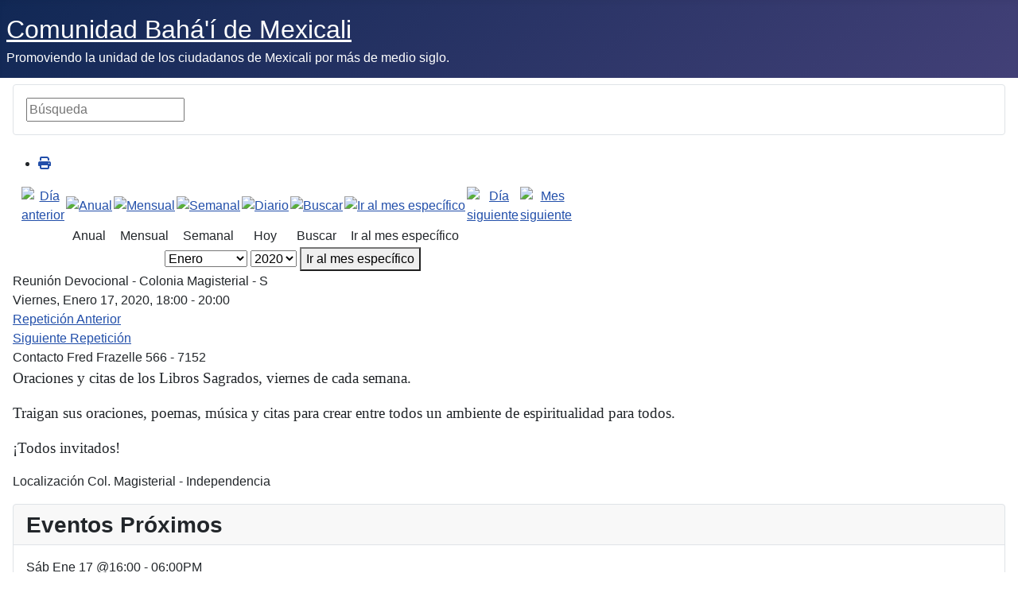

--- FILE ---
content_type: text/html; charset=utf-8
request_url: https://bahaismexicali.org/actividades/eventodetalle/98205/-/reunion-devocional-colonia-magisterial-s
body_size: 7811
content:
<!DOCTYPE html>
<html lang="es-es" dir="ltr">

<head>
    <meta charset="utf-8">
	<meta name="rights" content="Todos los derechos reservados.">
	<meta name="robots" content="noindex,nofollow">
	<meta name="viewport" content="width=device-width, initial-scale=1">
	<meta name="description" content="El sitio oficial de la Comunidad Bahá'í de Mexicali, Baja California, México">
	<meta name="generator" content="Joomla! - Open Source Content Management">
	<title>Bahá'ís de Mexicali, Baja California, México - Reunión Devocional - Colonia Magisterial - S</title>
	<link href="https://bahaismexicali.org/index.php?option=com_jevents&amp;task=modlatest.rss&amp;format=feed&amp;type=rss&amp;Itemid=158&amp;modid=0" rel="alternate" type="application/rss+xml" title="RSS 2.0">
	<link href="https://bahaismexicali.org/index.php?option=com_jevents&amp;task=modlatest.rss&amp;format=feed&amp;type=atom&amp;Itemid=158&amp;modid=0" rel="alternate" type="application/atom+xml" title="Atom 1.0">
	<link href="/media/system/images/joomla-favicon.svg" rel="icon" type="image/svg+xml">
	<link href="/media/system/images/favicon.ico" rel="alternate icon" type="image/vnd.microsoft.icon">
	<link href="/media/system/images/joomla-favicon-pinned.svg" rel="mask-icon" color="#000">

    <link href="/media/system/css/joomla-fontawesome.min.css?70c4d4" rel="lazy-stylesheet"><noscript><link href="/media/system/css/joomla-fontawesome.min.css?70c4d4" rel="stylesheet"></noscript>
	<link href="/media/templates/site/cassiopeia/css/template.min.css?70c4d4" rel="stylesheet">
	<link href="/media/templates/site/cassiopeia/css/global/colors_standard.min.css?70c4d4" rel="stylesheet">
	<link href="/media/templates/site/cassiopeia/css/vendor/joomla-custom-elements/joomla-alert.min.css?0.4.1" rel="stylesheet">
	<link href="/media/com_jevents/lib_jevmodal/css/jevmodal.css" rel="stylesheet">
	<link href="/components/com_jevents/assets/css/eventsadmin.css?v=3.6.94" rel="stylesheet">
	<link href="/components/com_jevents/views/geraint/assets/css/events_css.css?v=3.6.94" rel="stylesheet">
	<link href="/components/com_jevents/views/geraint/assets/css/modstyle.css?v=3.6.94" rel="stylesheet">
	<style>:root {
		--hue: 214;
		--template-bg-light: #f0f4fb;
		--template-text-dark: #495057;
		--template-text-light: #ffffff;
		--template-link-color: var(--link-color);
		--template-special-color: #001B4C;
		
	}</style>
	<style>div.mod_search97 input[type="search"]{ width:auto; }</style>

    <script type="application/json" class="joomla-script-options new">{"bootstrap.popover":{".hasjevtip":{"animation":true,"container":"#jevents_body","delay":1,"html":true,"placement":"top","template":"<div class=\"popover\" role=\"tooltip\"><div class=\"popover-arrow\"><\/div><h3 class=\"popover-header\"><\/h3><div class=\"popover-body\"><\/div><\/div>","trigger":"hover","offset":[0,10],"boundary":"scrollParent"}},"joomla.jtext":{"ERROR":"Error","MESSAGE":"Mensaje","NOTICE":"Notificación","WARNING":"Advertencia","JCLOSE":"Cerrar","JOK":"OK","JOPEN":"Abrir"},"system.paths":{"root":"","rootFull":"https:\/\/bahaismexicali.org\/","base":"","baseFull":"https:\/\/bahaismexicali.org\/"},"csrf.token":"f878ad64edd9771bec8bde27439954f7"}</script>
	<script src="/media/system/js/core.min.js?a3d8f8"></script>
	<script src="/media/vendor/webcomponentsjs/js/webcomponents-bundle.min.js?2.8.0" nomodule defer></script>
	<script src="/media/vendor/jquery/js/jquery.min.js?3.7.1"></script>
	<script src="/media/legacy/js/jquery-noconflict.min.js?504da4"></script>
	<script src="/media/vendor/bootstrap/js/modal.min.js?5.3.8" type="module"></script>
	<script src="/media/vendor/bootstrap/js/popover.min.js?5.3.8" type="module"></script>
	<script src="/media/system/js/joomla-hidden-mail.min.js?80d9c7" type="module"></script>
	<script src="/media/templates/site/cassiopeia/js/template.min.js?70c4d4" type="module"></script>
	<script src="/media/mod_menu/js/menu.min.js?70c4d4" type="module"></script>
	<script src="/media/system/js/messages.min.js?9a4811" type="module"></script>
	<script src="/components/com_jevents/assets/js/jQnc.min.js?v=3.6.94"></script>
	<script src="/media/com_jevents/lib_jevmodal/js/jevmodal.min.js"></script>
	<script src="/components/com_jevents/assets/js/view_detailJQ.min.js?v=3.6.94"></script>
	<script>document.addEventListener('DOMContentLoaded', function() {
   // bootstrap may not be available if this module is loaded remotely
    if (typeof bootstrap === 'undefined') return;
   var elements = document.querySelectorAll(".hasjevtip");
   elements.forEach(function(myPopoverTrigger)
   {
        myPopoverTrigger.addEventListener('inserted.bs.popover', function () {
            var title = myPopoverTrigger.getAttribute('data-bs-original-title') || false;
            const popover = bootstrap.Popover.getInstance(myPopoverTrigger);
            if (popover && popover.tip) 
            {
                var header = popover.tip.querySelector('.popover-header');
                var body = popover.tip.querySelector('.popover-body');
                var popoverContent = "";
                if (title)
                {
                    popoverContent += title;
                }
                var content = myPopoverTrigger.getAttribute('data-bs-original-content') || false;
                if (content)
                {
                    popoverContent += content;
                }

                if (header) {
                    header.outerHTML = popoverContent;
                }
                else if (body) {
                    body.outerHTML = popoverContent;
                }

                if (popover.tip.querySelector('.jev-click-to-open a') && 'ontouchstart' in document.documentElement)
                {
                    popover.tip.addEventListener('touchstart', function() {
                       document.location = popover.tip.querySelector('.jev-click-to-open a').href;
                    });
                }
            }
        });

        var title = myPopoverTrigger.getAttribute('data-bs-original-title') || false;
        const popover = bootstrap.Popover.getInstance(myPopoverTrigger);
        if (popover && (popover.tip || title)) 
        {
            if ('ontouchstart' in document.documentElement) {        
                myPopoverTrigger.addEventListener('click', preventPopoverTriggerClick);
            }
        }
   });
});
function preventPopoverTriggerClick(event)
{
    event.preventDefault();
}
</script>
	<script>function fetchMoreLatestEvents(modid, direction)
{        
        jQuery.ajax({
                    type : 'POST',
                    dataType : 'json',
                    url : "https://bahaismexicali.org/index.php?option=com_jevents&ttoption=com_jevents&typeaheadtask=gwejson&file=fetchlatestevents&path=module&folder=mod_jevents_latest&token=a64fea999e78b6b7f04e92934c289b27",
                    data : {'json':JSON.stringify({'modid':modid, 'direction':direction})},
                    contentType: "application/x-www-form-urlencoded; charset=utf-8",
                    scriptCharset: "utf-8"
            })                        
                .done(function( data ){                    
                    jQuery("#mod_events_latest_"+modid+"_data").replaceWith(data.html);
                    try {
                        document.getElementById("mod_events_latest_"+modid+"_data").parentNode.scrollIntoView({block: "start", behavior: "smooth"});
                    }
                    catch (e) {
                    }
                })
                .fail(function(x) {
        alert('fail '+x);
                });
}</script>
	<script>function fetchMoreLatestEvents(modid, direction)
{        
        jQuery.ajax({
                    type : 'POST',
                    dataType : 'json',
                    url : "https://bahaismexicali.org/index.php?option=com_jevents&ttoption=com_jevents&typeaheadtask=gwejson&file=fetchlatestevents&path=module&folder=mod_jevents_latest&token=12903a29c321ac1214b3ac69e01f6d80",
                    data : {'json':JSON.stringify({'modid':modid, 'direction':direction})},
                    contentType: "application/x-www-form-urlencoded; charset=utf-8",
                    scriptCharset: "utf-8"
            })                        
                .done(function( data ){                    
                    jQuery("#mod_events_latest_"+modid+"_data").replaceWith(data.html);
                    try {
                        document.getElementById("mod_events_latest_"+modid+"_data").parentNode.scrollIntoView({block: "start", behavior: "smooth"});
                    }
                    catch (e) {
                    }
                })
                .fail(function(x) {
        alert('fail '+x);
                });
}</script>

</head>

<body class="site com_jevents wrapper-static view-icalrepeat layout-calendar task-icalrepeat.detail itemid-158 has-sidebar-left has-sidebar-right">
    <header class="header container-header full-width">

        
        
                    <div class="grid-child">
                <div class="navbar-brand">
                    <a class="brand-logo" href="/">
                        <span title="Bahá&#039;ís de Mexicali, Baja California, México">Comunidad Bahá'í de Mexicali</span>                    </a>
                                            <div class="site-description">Promoviendo la unidad de los ciudadanos de Mexicali por más de medio siglo.</div>
                                    </div>
            </div>
        
            </header>

    <div class="site-grid">
        
        
                    <div class="grid-child container-top-b">
                <div class="top-b card ">
        <div class="card-body">
                <div class="search mod_search97">
	<form action="/actividades/eventosdiarios/2008/12/10/52" method="post" class="form-inline" role="search">
		<label for="mod-search-searchword97" class="element-invisible">Búsqueda</label> <input name="searchword" id="mod-search-searchword97" maxlength="200"  class="inputbox search-query input-medium" type="search" size="20" placeholder="Búsqueda" />		<input type="hidden" name="task" value="search" />
		<input type="hidden" name="option" value="com_search" />
		<input type="hidden" name="Itemid" value="158" />
	</form>
</div>
    </div>
</div>

            </div>
        
                    <div class="grid-child container-sidebar-left">
                <div class="sidebar-left card ">
            <h3 class="card-header ">Menu Principal</h3>        <div class="card-body">
                <ul class="mod-menu mod-list nav ">
<li class="nav-item item-160 default"><a href="/" >Página Principal</a></li><li class="nav-item item-148"><a href="/elserviciomainmenu" >El Servicio</a></li><li class="nav-item item-147"><a href="/ensenazasespiritualesmenuitem" >Enseñanzas Espirituales</a></li><li class="nav-item item-149"><a href="/ensenazassociales" >Enseñanzas Sociales</a></li><li class="nav-item item-150"><a href="/historia" >Historia</a></li><li class="nav-item item-151"><a href="/administracion" >Administración</a></li><li class="nav-item item-152"><a href="/leyesyordenanzas" >Leyes y Ordenanzas</a></li></ul>
    </div>
</div>
<div class="sidebar-left card ">
            <h3 class="card-header ">Noticias</h3>        <div class="card-body">
                <ul class="mod-menu mod-list nav ">
<li class="nav-item item-158 current active"><a href="/actividades" aria-current="location">Actividades</a></li><li class="nav-item item-153"><a href="/noticiasrecientes" >Noticias Recientes</a></li><li class="nav-item item-154"><a href="/eventosanteriores" >Eventos Anteriores</a></li><li class="nav-item item-182"><a href="/en-memorium-category" >En Memorium</a></li><li class="nav-item item-155"><a href="/enlaces" >Enlaces</a></li><li class="nav-item item-1012"><a href="/contactarnos" >Contáctanos</a></li></ul>
    </div>
</div>

            </div>
        
        <div class="grid-child container-component">
            
            
            <div id="system-message-container" aria-live="polite"></div>

            <main>
                	<!-- Event Calendar and Lists Powered by JEvents //-->
		<div id="jevents">
	<div class="contentpaneopen jeventpage  jevbootstrap"
	     id="jevents_header">
							<ul class="actions">
										<li class="print-icon">
							<a href="javascript:void(0);" rel="nofollow"
							   onclick="window.open('/actividades/eventodetalle/98205/-/-?print=1&amp;pop=1&amp;tmpl=component', 'win2', 'status=no,toolbar=no,scrollbars=yes,titlebar=no,menubar=no,resizable=yes,width=600,height=600,directories=no,location=no');"
							   title="Imprimir">
								<span class="icon-print"> </span>
							</a>
						</li> 			</ul>
				</div>
	<div class="contentpaneopen  jeventpage  jevbootstrap" id="jevents_body">
	<div class='jev_pretoolbar'></div>		<div class="ev_navigation">
			<table>
				<tr align="center" valign="top">
								<td width="10" align="center" valign="middle"></td>
						<td width="10" align="center" valign="middle"><a href="/actividades/eventodetalle/0/-/-" title="Día anterior"><img border='0' src='https://bahaismexicali.org/components/com_jevents/views/geraint/assets/images/g_green.gif' alt='Día anterior'/></a>
</td>
					<td class="iconic_td" align="center" valign="middle">
			<div id="ev_icon_yearly" class="nav_bar_cal"><a
						href="/actividades/eventosanual/2020/-"
						title="Anual">
					<img src="https://bahaismexicali.org/components/com_jevents/views/geraint/assets/images/transp.gif"
					     alt="Anual"/></a>
			</div>
		</td>
				<td class="iconic_td" align="center" valign="middle">
			<div id="ev_icon_monthly" class="nav_bar_cal"><a
						href="/actividades/eventospormes/2020/1/-"
						title="Mensual">
					<img src="https://bahaismexicali.org/components/com_jevents/views/geraint/assets/images/transp.gif"
					     alt="Mensual"/></a>
			</div>
		</td>
				<td class="iconic_td" align="center" valign="middle">
			<div id="ev_icon_weekly" class="nav_bar_cal"><a
						href="/actividades/eventosporsemana/2020/01/12/-"
						title="Semanal">
					<img src="https://bahaismexicali.org/components/com_jevents/views/geraint/assets/images/transp.gif"
					     alt="Semanal"/></a>
			</div>
		</td>
				<td class="iconic_td" align="center" valign="middle">
			<div id="ev_icon_daily" class="nav_bar_cal"><a
						href="/actividades/eventosdiarios/2026/1/15/-"
						title="Hoy"><img src="https://bahaismexicali.org/components/com_jevents/views/geraint/assets/images/transp.gif"
			                                                                  alt="Diario"/></a>
			</div>
		</td>
				<td class="iconic_td" align="center" valign="middle">
			<div id="ev_icon_search" class="nav_bar_cal"><a
						href="/actividades/search_form/-"
						title="Buscar"><img
							src="https://bahaismexicali.org/components/com_jevents/views/geraint/assets/images/transp.gif"
							alt="Buscar"/></a>
			</div>
		</td>
				<td class="iconic_td" align="center" valign="middle">
			<div id="ev_icon_jumpto" class="nav_bar_cal"><a href="#"
			                                                onclick="if (jevjq('#jumpto').hasClass('jev_none')) {jevjq('#jumpto').removeClass('jev_none');} else {jevjq('#jumpto').addClass('jev_none')}return false;"
			                                                title="Ir al mes específico"><img
							src="https://bahaismexicali.org/components/com_jevents/views/geraint/assets/images/transp.gif" alt="Ir al mes específico"/></a>
			</div>
		</td>
					<td width="10" align="center" valign="middle"><a href="/actividades/eventodetalle/0/-/-" title="Día siguiente"><img border='0' src='https://bahaismexicali.org/components/com_jevents/views/geraint/assets/images/d_green.gif' alt='Día siguiente'/></a>
</td>
						<td width="10" align="center" valign="middle"><a href="/actividades/eventodetalle/0/-/-" title="Mes siguiente"><img border='0' src='https://bahaismexicali.org/components/com_jevents/views/geraint/assets/images/dd_green.gif' alt='Mes siguiente'/></a>
</td>
							</tr>
				<tr class="icon_labels" align="center" valign="top">
											<td colspan="2"></td>
																<td>Anual</td>											<td>Mensual</td>											<td>Semanal</td>											<td>Hoy</td>											<td>Buscar</td>											<td>Ir al mes específico</td>											<td colspan="2"></td>
									</tr>
						<tr align="center" valign="top">
						<td colspan="10" align="center" valign="top">
								<div id="jumpto" class="jev_none">
					<form name="BarNav" action="/actividades" method="get">
						<input type="hidden" name="option" value="com_jevents"/>
						<input type="hidden" name="task" value="month.calendar"/>
						<input type="hidden" name="catids" value=""/><select id="month" name="month" class="fs10px">
	<option value="01" selected="selected">Enero</option>
	<option value="02">Febrero</option>
	<option value="03">Marzo</option>
	<option value="04">Abril</option>
	<option value="05">Mayo</option>
	<option value="06">Junio</option>
	<option value="07">Julio</option>
	<option value="08">Agosto</option>
	<option value="09">Septiembre</option>
	<option value="10">Octubre</option>
	<option value="11">Noviembre</option>
	<option value="12">Diciembre</option>
</select>
<select id="year" name="year" class="fs10px">
	<option value="2020" selected="selected">2020</option>
</select>
						<button onclick="submit(this.form)">Ir al mes específico</button>
						<input type="hidden" name="Itemid" value="158"/>
					</form>
				</div>
			</td>
		</tr>
					</table>
		</div>
		<div class="contentpaneopen jev_evdt">	<div class="jev_evdt_header">		<div class="jev_evdt_icons"> </div>
		<div class="jev_evdt_title">Reunión Devocional - Colonia Magisterial - S</div>
	</div>
	<div class="jev_eventdetails_body">		<div class="jev_evdt_summary">Viernes, Enero 17, 2020,&nbsp;18:00&nbsp;-&nbsp;20:00<br/>
			<div class='ev_prevrepeat'><a href='/actividades/eventodetalle/98204/-/reunion-devocional-colonia-magisterial-s?pop=0' title='Repetición Anterior' class='green'>Repetición Anterior</a></div>
<div class='ev_nextrepeat'><a href='/actividades/eventodetalle/98206/-/reunion-devocional-colonia-magisterial-s?pop=0' title='Siguiente Repetición' class='green'>Siguiente Repetición</a></div>
		</div>
		<div class="jev_evdt_hits"></div>
		<div class="jev_evdt_creator"><span class="creator"> </span>		</div>
		<div class="jev_evdt_contact"><span class="contact">Contacto&nbsp;</span>Fred Frazelle 566 - 7152		</div>
		<div class="jev_evdt_desc"><p><span style="font-family: times new roman,times; font-size: 14pt;">Oraciones y citas de los Libros Sagrados, viernes de cada semana.<br />
</span></p>

<p><span style="font-family: times new roman,times; font-size: 14pt;"><span style="font-family: times new roman,times; font-size: 14pt;">Traigan sus oraciones, poemas, música y citas para crear entre todos un ambiente de espiritualidad para todos.</span></span></p>

<p><span style="font-family: times new roman,times; font-size: 14pt;">¡Todos invitados!</span></p>
</div>
		<div class="jev_evdt_location"><span class="location">Localización&nbsp;</span>Col. Magisterial - Independencia		</div>
		<div class="jev_evdt_extrainf"></div>
	</div>
</div>
	</div>
	</div> <!-- close #jevents //-->
	
            </main>
            
        </div>

                    <div class="grid-child container-sidebar-right">
                <div class="sidebar-right card ">
            <h3 class="card-header ">Eventos Próximos</h3>        <div class="card-body">
                <table class="mod_events_latest_table jevbootstrap" width="100%" border="0" cellspacing="0" cellpadding="0" align="center"><tr><td class="mod_events_latest_first" style="border-color:#FF99FF"><span class="mod_events_latest_date">Sáb Ene 17 @16:00</span> - <span class="mod_events_latest_date">06:00PM</span><br />
<span class="mod_events_latest_content"><a href="/actividades/eventodetalle/103351/54|45|46|47|48|49|50|51|52|53/reunion-de-reflexion"  target="_top" >Reunión de Reflexión</a></span></td></tr>
<tr><td class="mod_events_latest" style="border-color:#FF0000"><span class="mod_events_latest_date">Dom Ene 18 @15:00</span> - <span class="mod_events_latest_date">04:00PM</span><br />
<span class="mod_events_latest_content"><a href="/actividades/eventodetalle/103332/54|45|46|47|48|49|50|51|52|53/fiesta-de-19-dias-sultan-soberania-18-enero"  target="_top" >Fiesta de 19 Días - Sultán - Soberanía 18 enero</a></span></td></tr>
<tr><td class="mod_events_latest" style="border-color:#FF0000"><span class="mod_events_latest_date">Jue Feb 05 @17:00</span> - <span class="mod_events_latest_date">06:00PM</span><br />
<span class="mod_events_latest_content"><a href="/actividades/eventodetalle/103185/54|45|46|47|48|49|50|51|52|53/fiesta-de-19-dias-mulk-dominio-6-de-febrero"  target="_top" >Fiesta de 19 Días - Mulk - Dominio 6 de febrero</a></span></td></tr>
</table>
    </div>
</div>

            </div>
        
        
            </div>

            <footer class="container-footer footer full-width">
            <div class="grid-child">
                        <div style="direction: ltr;" class="text-left feed">
                        <h2 class=" redirect-ltr">
                    <a href="https://mastodon.social/@Bahais_Mexicali.rss" target="_blank" rel="noopener">
                    Comunidad bahá´í de Mexicali</a>
                </h2>
                        Public posts from @Bahais_Mexicali@mastodon.social                        <img src="https://files.mastodon.social/accounts/avatars/110/758/649/014/451/227/original/f881208d9fc12642.jpeg" alt="Comunidad bahá´í de Mexicali">        

    <!-- Show items -->
                <ul class="newsfeed">
                                            <li>
                                            <span class="feed-link">
                        <a href="https://mastodon.social/@Bahais_Mexicali/115890990118603046" target="_blank" rel="noopener">
                        </a></span>
                    
                                            <div class="feed-item-date">
                            13 Enero 2026                        </div>
                    
                                            <div class="feed-item-description">
                        <p>.</p><p>🌍 Encuentro, 31 de enero a las 12 por Zoom:  La importancia de los diálogos interreligiosos</p><p>@BahaiBIC <a href="https://mastodon.social/tags/Bahai" class="mention hashtag" rel="tag">#<span>Bahai</span></a> <a href="https://mastodon.social/tags/Mexicali" class="mention hashtag" rel="tag">#<span>Mexicali</span></a> <a href="https://mastodon.social/tags/FelizMartes" class="mention hashtag" rel="tag">#<span>FelizMartes</span></a></p><p>.</p>                        </div>
                                    </li>
                                            <li>
                                            <span class="feed-link">
                        <a href="https://mastodon.social/@Bahais_Mexicali/115849913917848304" target="_blank" rel="noopener">
                        </a></span>
                    
                                            <div class="feed-item-date">
                            06 Enero 2026                        </div>
                    
                                            <div class="feed-item-description">
                        <p>.</p><p>@unamglobal</p><p>🌍 El Geoparque Mundial Unesco Mixteca Alta conserva fósiles marinos que revelan que esta región de Oaxaca estuvo bajo el mar hace más de 100 millones de años. ⬇️</p><p>@BahaiBIC <a href="https://mastodon.social/tags/Bahai" class="mention hashtag" rel="tag">#<span>Bahai</span></a> <a href="https://mastodon.social/tags/Mexicali" class="mention hashtag" rel="tag">#<span>Mexicali</span></a> <a href="https://mastodon.social/tags/FelizMartes" class="mention hashtag" rel="tag">#<span>FelizMartes</span></a> <a href="https://mastodon.social/tags/news" class="mention hashtag" rel="tag">#<span>news</span></a><br />.</p>                        </div>
                                    </li>
                                            <li>
                                            <span class="feed-link">
                        <a href="https://mastodon.social/@Bahais_Mexicali/115849886374746492" target="_blank" rel="noopener">
                        </a></span>
                    
                                            <div class="feed-item-date">
                            06 Enero 2026                        </div>
                    
                                            <div class="feed-item-description">
                        <p>.</p><p>Os aconsejo, oh amigos de Dios, que os comportéis con la máxima confiabilidad en vuestro trato con mis siervos y mi pueblo.  Con su ayuda se promoverá la Causa de Dios en todo el mundo...&quot;</p><p>Bahá&#39;u&#39;lláh - La Gloria de Dios</p><p>@BahaiBIC <a href="https://mastodon.social/tags/Bahai" class="mention hashtag" rel="tag">#<span>Bahai</span></a> <a href="https://mastodon.social/tags/Mexicali" class="mention hashtag" rel="tag">#<span>Mexicali</span></a> <a href="https://mastodon.social/tags/FelizMartes" class="mention hashtag" rel="tag">#<span>FelizMartes</span></a> <a href="https://mastodon.social/tags/news" class="mention hashtag" rel="tag">#<span>news</span></a><br />.</p>                        </div>
                                    </li>
                                            <li>
                                            <span class="feed-link">
                        <a href="https://mastodon.social/@Bahais_Mexicali/115849872945552932" target="_blank" rel="noopener">
                        </a></span>
                    
                                            <div class="feed-item-date">
                            06 Enero 2026                        </div>
                    
                                            <div class="feed-item-description">
                        <p>.</p><p>@ONUMX</p><p><a href="https://mastodon.social/tags/MartesDeVacantes" class="mention hashtag" rel="tag">#<span>MartesDeVacantes</span></a></p><p>💼Te estamos buscando. Forma parte del equipo de <a href="https://mastodon.social/tags/ONUM%C3%A9xico" class="mention hashtag" rel="tag">#<span>ONUMéxico</span></a></p><p>Consulta más en: 📌<a href="http://bit.ly/3ciBxEX" target="_blank" rel="nofollow noopener" translate="no"><span class="invisible">http://</span><span class="">bit.ly/3ciBxEX</span><span class="invisible"></span></a>    <a href="https://mastodon.social/tags/SomosONU" class="mention hashtag" rel="tag">#<span>SomosONU</span></a></p><p>@BahaiBIC <a href="https://mastodon.social/tags/Bahai" class="mention hashtag" rel="tag">#<span>Bahai</span></a> <a href="https://mastodon.social/tags/Mexicali" class="mention hashtag" rel="tag">#<span>Mexicali</span></a> <a href="https://mastodon.social/tags/FelizMartes" class="mention hashtag" rel="tag">#<span>FelizMartes</span></a> <a href="https://mastodon.social/tags/news" class="mention hashtag" rel="tag">#<span>news</span></a></p><p>.</p>                        </div>
                                    </li>
                                            <li>
                                            <span class="feed-link">
                        <a href="https://mastodon.social/@Bahais_Mexicali/115849862359118194" target="_blank" rel="noopener">
                        </a></span>
                    
                                            <div class="feed-item-date">
                            06 Enero 2026                        </div>
                    
                                            <div class="feed-item-description">
                        <p>.</p><p>@BT_Espanol</p><p>La humanidad aún no ha logrado la unidad,  pero las enseñanzas bahá’ís prometen que un día lo haremos.</p><p><a href="https://t.co/QVcKwogBZV" target="_blank" rel="nofollow noopener" translate="no"><span class="invisible">https://</span><span class="">t.co/QVcKwogBZV</span><span class="invisible"></span></a></p><p>@BahaiBIC <a href="https://mastodon.social/tags/Bahai" class="mention hashtag" rel="tag">#<span>Bahai</span></a> <a href="https://mastodon.social/tags/Mexicali" class="mention hashtag" rel="tag">#<span>Mexicali</span></a> <a href="https://mastodon.social/tags/FelizMartes" class="mention hashtag" rel="tag">#<span>FelizMartes</span></a> <a href="https://mastodon.social/tags/news" class="mention hashtag" rel="tag">#<span>news</span></a></p><p>.</p>                        </div>
                                    </li>
                    </ul>
            </div>
    
            </div>
        </footer>
    
            <a href="#top" id="back-top" class="back-to-top-link" aria-label="Volver arriba">
            <span class="icon-arrow-up icon-fw" aria-hidden="true"></span>
        </a>
    
    
</body>

</html>
